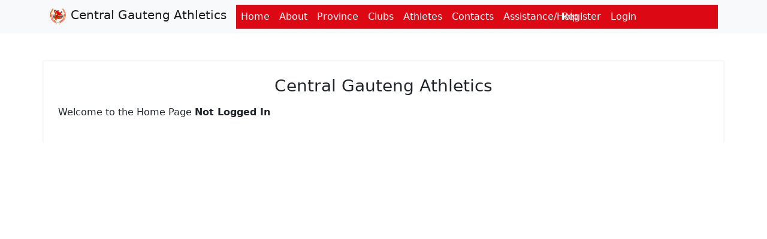

--- FILE ---
content_type: text/html; charset=UTF-8
request_url: http://cgaonline.co.za/
body_size: 1049
content:
<!DOCTYPE html>
<html>
<head>
  <meta charset="utf-8">
  <meta name="viewport" content="width=device-width, initial-scale=1">
  <title>Home Page</title>
  <link rel="icon" href="/images/Core/logo_s.png">
  <link href="/css/bootstrap-5.0.2-dist/css/bootstrap.min.css" rel="stylesheet" media="all">
  <link href="/css/custom/custom_v1.css" rel="stylesheet" media="all">
</head><body class="BodyCustom">
	<div class="py-1" style="height:100px;" >
		<nav class="navbar  fixed-top navbar-expand-md navbar-light bg-light " >
			<div class="container">
				<a
					href="#"
					class="navbar-brand mb-0 h1">
					<img 
						class="d-inline-block align-top"
						src="/images/Core/logo_s.png"
						width="30" height="30">
					Central Gauteng Athletics 
				</a>
				<button 
					type="button"
					data-bs-toggle="collapse"
					data-bs-target="#navbarNav"
					class="navbar-toggler"
					aria-controls="navbarNav"
					aria-expanded="false"
					arial-lable="Toggle navigation">
					<span class="navbar-toggler-icon"></span>
				</button>
				
				<div  class="collapse navbar-collapse py-0" id="navbarNav"  style="background-color:#dc0915;">
					<div class="col-8" style="background-color:transparent;">
						<ul class="navbar-nav">
							<li class="nav-item active">
								<a href="/" class="nav-link active" style="color:white">
								Home
								</a>            
							</li>
							<li class="nav-item active">
								<a href="/about" class="nav-link active"  style="color:white">
								About
								</a>            
							</li>
							<li class="nav-item active">
								<a href="/province/menu" class="nav-link"  style="color:white">
								Province
								</a>            
							</li> 
							<li class="nav-item active">
								<a href="/clubs/menu" class="nav-link"  style="color:white">
								Clubs
								</a>            
							</li> 
							<li class="nav-item active">
								<a href="/athletes/menu/" class="nav-link"  style="color:white">
								Athletes
								</a>            
							</li> 
							<li class="nav-item active">
								<a href="/contact" class="nav-link"  style="color:white">
								Contacts
								</a>            
							</li>  
							<li class="nav-item active">
								<a href="/help/menu/" class="nav-link active" style="color:white">
									Assistance/Help
								</a>            
							</li>         
						</ul>
					</div>
					<div class="col-4" style="background-color:transparent;">
						<ul class="navbar-nav">
													
							<li class="nav-item active">
								<a href="/registration" class="nav-link active" style="color:white">
									Register 
								</a>            
							</li>
							<li class="nav-item active">
								<a href="/session" class="nav-link active" style="color:white">
									Login
								</a>            
							</li>
												</ul>
					</div>
				</div>
			</div>
			</nav>
	</div><div class="container border border-bottom-0 border-light rounded-3 border-3 p-4">
	  <h1 class="text-center fs-3 mb-3">Central Gauteng Athletics </h1>		  <main>
			<div class="mx-auto max-w-7xl py-6 sm:px-6 lg:px-8">
			 <p>Welcome to the Home Page <b>Not Logged In</b></p>
			 
			</div>
		  </main>
			</div>
		<script  type ="text/javascript" src="\css\bootstrap-5.0.2-dist\js\bootstrap.min.js" ></script>
	</body>
</html>

--- FILE ---
content_type: text/css
request_url: http://cgaonline.co.za/css/custom/custom_v1.css
body_size: 647
content:
.inputsRowCustom{
  margin-top: 1rem !important;
  padding-bottom: 1rem !important;
}

.inputRowBottomPaddingCustom{
  padding-bottom: 1rem !important;
}

.BodyCustom{
    height: 100% !important;
}

.asaFormSection{
  padding: 1rem !important;
  border-radius: 10px;
}

.chosenLicences{
  padding: 1rem !important;
  border-radius: 10px;
}

.asaFormSectionTitle{
  padding-top: 1rem !important;
}



.menuItemContainer{
  background-color:	#fff7e6;
  border-radius: 10px;
  border: 1px solid #ffb3b3;
  color:black;
  height:50px ;
  display: flex;
  align-items: center !important;  
  justify-content: center !important;
}

.menuItemLabel{
  color:black;
  text-decoration: none !important;
}


.signatureBox{
  width:200px;
  height:200px;
  margin: 0 auto; 
  padding: 0; 
  border: 1px solid #c4caac;
  background-color: white;
}

.NoBullets{
  list-style-type: none;
}

.SpanToColumn{
  display: inline-block;
}

.FieldTitle{
  text-align: right;
}


.CentreText{
  text-align: center;
}

.selectLics{
  font-size:12px;
  text-decoration: none !important;
}



.clubListItems{
  background-color:transparent;
  border-radius: 10px;
  border: 1px solid #978c8c;
  color:black;
  height:60px ;
  width:400px;
  margin:1em;
  padding-left: 1em;
}

.clubSmallLogo{
  background-color:transparent;
  height:50px ;
  width:120px;
  margin-left: 1em;
  padding:2px;
  
}

.clubInfo{
  background-color:transparent;
}

.clubName{
  font-size:14px;
  text-align: center;
  font-weight: bold;
  background-color:transparent;
  text-decoration: none;
  padding: 0 !important;
}
.clubArea{
  font-size:12px;  
  font-style: oblique;
}

.clubContact{
  font-size:12px;
}

.linksNoUnderline{
  text-decoration: none !important;
}